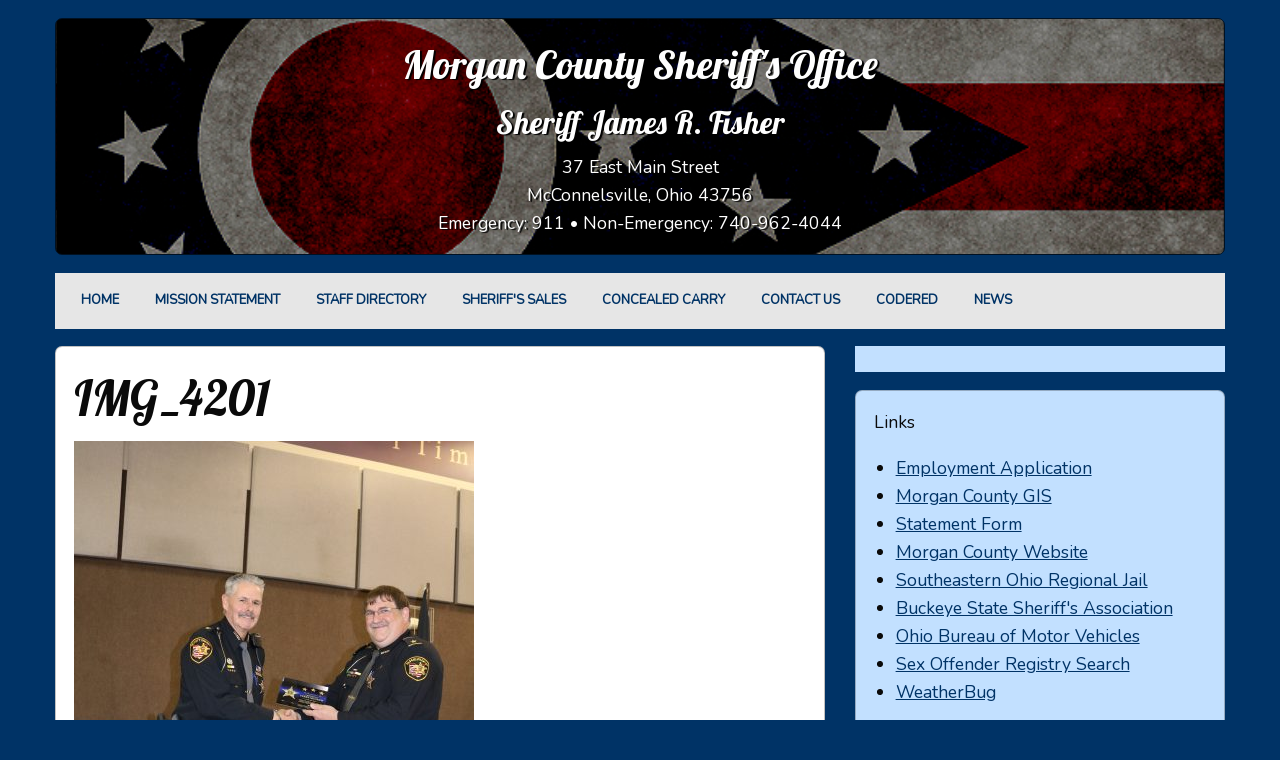

--- FILE ---
content_type: text/html; charset=UTF-8
request_url: https://www.morgansheriff.com/img_4201/
body_size: 8800
content:
<!doctype html>
<html class="no-js" lang="en-US">
<head><style>img.lazy{min-height:1px}</style><link href="https://www.morgansheriff.com/wp-content/plugins/w3-total-cache/pub/js/lazyload.min.js" as="script">
<meta charset="UTF-8">
<meta http-equiv="x-ua-compatible" content="ie=edge">
<meta name="viewport" content="width=device-width, initial-scale=1.0">
<title>IMG_4201 | Morgan County Sheriff's Office</title>
	
		<!-- All in One SEO 4.9.1 - aioseo.com -->
	<meta name="robots" content="max-image-preview:large" />
	<meta name="author" content="James Fisher"/>
	<link rel="canonical" href="https://www.morgansheriff.com/img_4201/" />
	<meta name="generator" content="All in One SEO (AIOSEO) 4.9.1" />
		<meta property="og:locale" content="en_US" />
		<meta property="og:site_name" content="Morgan County Sheriff&#039;s Office | Sheriff James R. Fisher" />
		<meta property="og:type" content="article" />
		<meta property="og:title" content="IMG_4201 | Morgan County Sheriff&#039;s Office" />
		<meta property="og:url" content="https://www.morgansheriff.com/img_4201/" />
		<meta property="article:published_time" content="2017-12-07T16:54:17+00:00" />
		<meta property="article:modified_time" content="2017-12-07T16:54:17+00:00" />
		<meta name="twitter:card" content="summary" />
		<meta name="twitter:title" content="IMG_4201 | Morgan County Sheriff&#039;s Office" />
		<script type="application/ld+json" class="aioseo-schema">
			{"@context":"https:\/\/schema.org","@graph":[{"@type":"BreadcrumbList","@id":"https:\/\/www.morgansheriff.com\/img_4201\/#breadcrumblist","itemListElement":[{"@type":"ListItem","@id":"https:\/\/www.morgansheriff.com#listItem","position":1,"name":"Home","item":"https:\/\/www.morgansheriff.com","nextItem":{"@type":"ListItem","@id":"https:\/\/www.morgansheriff.com\/img_4201\/#listItem","name":"IMG_4201"}},{"@type":"ListItem","@id":"https:\/\/www.morgansheriff.com\/img_4201\/#listItem","position":2,"name":"IMG_4201","previousItem":{"@type":"ListItem","@id":"https:\/\/www.morgansheriff.com#listItem","name":"Home"}}]},{"@type":"ItemPage","@id":"https:\/\/www.morgansheriff.com\/img_4201\/#itempage","url":"https:\/\/www.morgansheriff.com\/img_4201\/","name":"IMG_4201 | Morgan County Sheriff's Office","inLanguage":"en-US","isPartOf":{"@id":"https:\/\/www.morgansheriff.com\/#website"},"breadcrumb":{"@id":"https:\/\/www.morgansheriff.com\/img_4201\/#breadcrumblist"},"author":{"@id":"https:\/\/www.morgansheriff.com\/author\/fisher\/#author"},"creator":{"@id":"https:\/\/www.morgansheriff.com\/author\/fisher\/#author"},"datePublished":"2017-12-07T11:54:17-05:00","dateModified":"2017-12-07T11:54:17-05:00"},{"@type":"Organization","@id":"https:\/\/www.morgansheriff.com\/#organization","name":"Morgan County Sheriff's Office","description":"Sheriff James R. Fisher","url":"https:\/\/www.morgansheriff.com\/","telephone":"+17409624044","logo":{"@type":"ImageObject","url":"https:\/\/www.morgansheriff.com\/wp-content\/uploads\/2017\/04\/badge.jpg","@id":"https:\/\/www.morgansheriff.com\/img_4201\/#organizationLogo","width":123,"height":133},"image":{"@id":"https:\/\/www.morgansheriff.com\/img_4201\/#organizationLogo"}},{"@type":"Person","@id":"https:\/\/www.morgansheriff.com\/author\/fisher\/#author","url":"https:\/\/www.morgansheriff.com\/author\/fisher\/","name":"James Fisher"},{"@type":"WebSite","@id":"https:\/\/www.morgansheriff.com\/#website","url":"https:\/\/www.morgansheriff.com\/","name":"Morgan County Sheriff's Office","description":"Sheriff James R. Fisher","inLanguage":"en-US","publisher":{"@id":"https:\/\/www.morgansheriff.com\/#organization"}}]}
		</script>
		<!-- All in One SEO -->

<link rel='dns-prefetch' href='//www.googletagmanager.com' />
<link rel='dns-prefetch' href='//stats.wp.com' />
<link rel='dns-prefetch' href='//fonts.googleapis.com' />
<link rel='dns-prefetch' href='//v0.wordpress.com' />
<link rel="alternate" title="oEmbed (JSON)" type="application/json+oembed" href="https://www.morgansheriff.com/wp-json/oembed/1.0/embed?url=https%3A%2F%2Fwww.morgansheriff.com%2Fimg_4201%2F" />
<link rel="alternate" title="oEmbed (XML)" type="text/xml+oembed" href="https://www.morgansheriff.com/wp-json/oembed/1.0/embed?url=https%3A%2F%2Fwww.morgansheriff.com%2Fimg_4201%2F&#038;format=xml" />
<style id='wp-img-auto-sizes-contain-inline-css' type='text/css'>
img:is([sizes=auto i],[sizes^="auto," i]){contain-intrinsic-size:3000px 1500px}
/*# sourceURL=wp-img-auto-sizes-contain-inline-css */
</style>
<link rel='stylesheet' id='google-font-css' href='https://fonts.googleapis.com/css?family=Nunito%7CLobster&#038;ver=6.9' type='text/css' media='all' />
<link rel='stylesheet' id='foundation-css-css' href='https://www.morgansheriff.com/wp-content/themes/mcso2017/css/app.css?ver=6.9' type='text/css' media='all' />
<link rel='stylesheet' id='theme-style-css' href='https://www.morgansheriff.com/wp-content/themes/mcso2017/style.css?ver=6.9' type='text/css' media='all' />
<style id='wp-emoji-styles-inline-css' type='text/css'>

	img.wp-smiley, img.emoji {
		display: inline !important;
		border: none !important;
		box-shadow: none !important;
		height: 1em !important;
		width: 1em !important;
		margin: 0 0.07em !important;
		vertical-align: -0.1em !important;
		background: none !important;
		padding: 0 !important;
	}
/*# sourceURL=wp-emoji-styles-inline-css */
</style>
<style id='wp-block-library-inline-css' type='text/css'>
:root{--wp-block-synced-color:#7a00df;--wp-block-synced-color--rgb:122,0,223;--wp-bound-block-color:var(--wp-block-synced-color);--wp-editor-canvas-background:#ddd;--wp-admin-theme-color:#007cba;--wp-admin-theme-color--rgb:0,124,186;--wp-admin-theme-color-darker-10:#006ba1;--wp-admin-theme-color-darker-10--rgb:0,107,160.5;--wp-admin-theme-color-darker-20:#005a87;--wp-admin-theme-color-darker-20--rgb:0,90,135;--wp-admin-border-width-focus:2px}@media (min-resolution:192dpi){:root{--wp-admin-border-width-focus:1.5px}}.wp-element-button{cursor:pointer}:root .has-very-light-gray-background-color{background-color:#eee}:root .has-very-dark-gray-background-color{background-color:#313131}:root .has-very-light-gray-color{color:#eee}:root .has-very-dark-gray-color{color:#313131}:root .has-vivid-green-cyan-to-vivid-cyan-blue-gradient-background{background:linear-gradient(135deg,#00d084,#0693e3)}:root .has-purple-crush-gradient-background{background:linear-gradient(135deg,#34e2e4,#4721fb 50%,#ab1dfe)}:root .has-hazy-dawn-gradient-background{background:linear-gradient(135deg,#faaca8,#dad0ec)}:root .has-subdued-olive-gradient-background{background:linear-gradient(135deg,#fafae1,#67a671)}:root .has-atomic-cream-gradient-background{background:linear-gradient(135deg,#fdd79a,#004a59)}:root .has-nightshade-gradient-background{background:linear-gradient(135deg,#330968,#31cdcf)}:root .has-midnight-gradient-background{background:linear-gradient(135deg,#020381,#2874fc)}:root{--wp--preset--font-size--normal:16px;--wp--preset--font-size--huge:42px}.has-regular-font-size{font-size:1em}.has-larger-font-size{font-size:2.625em}.has-normal-font-size{font-size:var(--wp--preset--font-size--normal)}.has-huge-font-size{font-size:var(--wp--preset--font-size--huge)}.has-text-align-center{text-align:center}.has-text-align-left{text-align:left}.has-text-align-right{text-align:right}.has-fit-text{white-space:nowrap!important}#end-resizable-editor-section{display:none}.aligncenter{clear:both}.items-justified-left{justify-content:flex-start}.items-justified-center{justify-content:center}.items-justified-right{justify-content:flex-end}.items-justified-space-between{justify-content:space-between}.screen-reader-text{border:0;clip-path:inset(50%);height:1px;margin:-1px;overflow:hidden;padding:0;position:absolute;width:1px;word-wrap:normal!important}.screen-reader-text:focus{background-color:#ddd;clip-path:none;color:#444;display:block;font-size:1em;height:auto;left:5px;line-height:normal;padding:15px 23px 14px;text-decoration:none;top:5px;width:auto;z-index:100000}html :where(.has-border-color){border-style:solid}html :where([style*=border-top-color]){border-top-style:solid}html :where([style*=border-right-color]){border-right-style:solid}html :where([style*=border-bottom-color]){border-bottom-style:solid}html :where([style*=border-left-color]){border-left-style:solid}html :where([style*=border-width]){border-style:solid}html :where([style*=border-top-width]){border-top-style:solid}html :where([style*=border-right-width]){border-right-style:solid}html :where([style*=border-bottom-width]){border-bottom-style:solid}html :where([style*=border-left-width]){border-left-style:solid}html :where(img[class*=wp-image-]){height:auto;max-width:100%}:where(figure){margin:0 0 1em}html :where(.is-position-sticky){--wp-admin--admin-bar--position-offset:var(--wp-admin--admin-bar--height,0px)}@media screen and (max-width:600px){html :where(.is-position-sticky){--wp-admin--admin-bar--position-offset:0px}}

/*# sourceURL=wp-block-library-inline-css */
</style><style id='global-styles-inline-css' type='text/css'>
:root{--wp--preset--aspect-ratio--square: 1;--wp--preset--aspect-ratio--4-3: 4/3;--wp--preset--aspect-ratio--3-4: 3/4;--wp--preset--aspect-ratio--3-2: 3/2;--wp--preset--aspect-ratio--2-3: 2/3;--wp--preset--aspect-ratio--16-9: 16/9;--wp--preset--aspect-ratio--9-16: 9/16;--wp--preset--color--black: #000000;--wp--preset--color--cyan-bluish-gray: #abb8c3;--wp--preset--color--white: #ffffff;--wp--preset--color--pale-pink: #f78da7;--wp--preset--color--vivid-red: #cf2e2e;--wp--preset--color--luminous-vivid-orange: #ff6900;--wp--preset--color--luminous-vivid-amber: #fcb900;--wp--preset--color--light-green-cyan: #7bdcb5;--wp--preset--color--vivid-green-cyan: #00d084;--wp--preset--color--pale-cyan-blue: #8ed1fc;--wp--preset--color--vivid-cyan-blue: #0693e3;--wp--preset--color--vivid-purple: #9b51e0;--wp--preset--gradient--vivid-cyan-blue-to-vivid-purple: linear-gradient(135deg,rgb(6,147,227) 0%,rgb(155,81,224) 100%);--wp--preset--gradient--light-green-cyan-to-vivid-green-cyan: linear-gradient(135deg,rgb(122,220,180) 0%,rgb(0,208,130) 100%);--wp--preset--gradient--luminous-vivid-amber-to-luminous-vivid-orange: linear-gradient(135deg,rgb(252,185,0) 0%,rgb(255,105,0) 100%);--wp--preset--gradient--luminous-vivid-orange-to-vivid-red: linear-gradient(135deg,rgb(255,105,0) 0%,rgb(207,46,46) 100%);--wp--preset--gradient--very-light-gray-to-cyan-bluish-gray: linear-gradient(135deg,rgb(238,238,238) 0%,rgb(169,184,195) 100%);--wp--preset--gradient--cool-to-warm-spectrum: linear-gradient(135deg,rgb(74,234,220) 0%,rgb(151,120,209) 20%,rgb(207,42,186) 40%,rgb(238,44,130) 60%,rgb(251,105,98) 80%,rgb(254,248,76) 100%);--wp--preset--gradient--blush-light-purple: linear-gradient(135deg,rgb(255,206,236) 0%,rgb(152,150,240) 100%);--wp--preset--gradient--blush-bordeaux: linear-gradient(135deg,rgb(254,205,165) 0%,rgb(254,45,45) 50%,rgb(107,0,62) 100%);--wp--preset--gradient--luminous-dusk: linear-gradient(135deg,rgb(255,203,112) 0%,rgb(199,81,192) 50%,rgb(65,88,208) 100%);--wp--preset--gradient--pale-ocean: linear-gradient(135deg,rgb(255,245,203) 0%,rgb(182,227,212) 50%,rgb(51,167,181) 100%);--wp--preset--gradient--electric-grass: linear-gradient(135deg,rgb(202,248,128) 0%,rgb(113,206,126) 100%);--wp--preset--gradient--midnight: linear-gradient(135deg,rgb(2,3,129) 0%,rgb(40,116,252) 100%);--wp--preset--font-size--small: 13px;--wp--preset--font-size--medium: 20px;--wp--preset--font-size--large: 36px;--wp--preset--font-size--x-large: 42px;--wp--preset--spacing--20: 0.44rem;--wp--preset--spacing--30: 0.67rem;--wp--preset--spacing--40: 1rem;--wp--preset--spacing--50: 1.5rem;--wp--preset--spacing--60: 2.25rem;--wp--preset--spacing--70: 3.38rem;--wp--preset--spacing--80: 5.06rem;--wp--preset--shadow--natural: 6px 6px 9px rgba(0, 0, 0, 0.2);--wp--preset--shadow--deep: 12px 12px 50px rgba(0, 0, 0, 0.4);--wp--preset--shadow--sharp: 6px 6px 0px rgba(0, 0, 0, 0.2);--wp--preset--shadow--outlined: 6px 6px 0px -3px rgb(255, 255, 255), 6px 6px rgb(0, 0, 0);--wp--preset--shadow--crisp: 6px 6px 0px rgb(0, 0, 0);}:where(.is-layout-flex){gap: 0.5em;}:where(.is-layout-grid){gap: 0.5em;}body .is-layout-flex{display: flex;}.is-layout-flex{flex-wrap: wrap;align-items: center;}.is-layout-flex > :is(*, div){margin: 0;}body .is-layout-grid{display: grid;}.is-layout-grid > :is(*, div){margin: 0;}:where(.wp-block-columns.is-layout-flex){gap: 2em;}:where(.wp-block-columns.is-layout-grid){gap: 2em;}:where(.wp-block-post-template.is-layout-flex){gap: 1.25em;}:where(.wp-block-post-template.is-layout-grid){gap: 1.25em;}.has-black-color{color: var(--wp--preset--color--black) !important;}.has-cyan-bluish-gray-color{color: var(--wp--preset--color--cyan-bluish-gray) !important;}.has-white-color{color: var(--wp--preset--color--white) !important;}.has-pale-pink-color{color: var(--wp--preset--color--pale-pink) !important;}.has-vivid-red-color{color: var(--wp--preset--color--vivid-red) !important;}.has-luminous-vivid-orange-color{color: var(--wp--preset--color--luminous-vivid-orange) !important;}.has-luminous-vivid-amber-color{color: var(--wp--preset--color--luminous-vivid-amber) !important;}.has-light-green-cyan-color{color: var(--wp--preset--color--light-green-cyan) !important;}.has-vivid-green-cyan-color{color: var(--wp--preset--color--vivid-green-cyan) !important;}.has-pale-cyan-blue-color{color: var(--wp--preset--color--pale-cyan-blue) !important;}.has-vivid-cyan-blue-color{color: var(--wp--preset--color--vivid-cyan-blue) !important;}.has-vivid-purple-color{color: var(--wp--preset--color--vivid-purple) !important;}.has-black-background-color{background-color: var(--wp--preset--color--black) !important;}.has-cyan-bluish-gray-background-color{background-color: var(--wp--preset--color--cyan-bluish-gray) !important;}.has-white-background-color{background-color: var(--wp--preset--color--white) !important;}.has-pale-pink-background-color{background-color: var(--wp--preset--color--pale-pink) !important;}.has-vivid-red-background-color{background-color: var(--wp--preset--color--vivid-red) !important;}.has-luminous-vivid-orange-background-color{background-color: var(--wp--preset--color--luminous-vivid-orange) !important;}.has-luminous-vivid-amber-background-color{background-color: var(--wp--preset--color--luminous-vivid-amber) !important;}.has-light-green-cyan-background-color{background-color: var(--wp--preset--color--light-green-cyan) !important;}.has-vivid-green-cyan-background-color{background-color: var(--wp--preset--color--vivid-green-cyan) !important;}.has-pale-cyan-blue-background-color{background-color: var(--wp--preset--color--pale-cyan-blue) !important;}.has-vivid-cyan-blue-background-color{background-color: var(--wp--preset--color--vivid-cyan-blue) !important;}.has-vivid-purple-background-color{background-color: var(--wp--preset--color--vivid-purple) !important;}.has-black-border-color{border-color: var(--wp--preset--color--black) !important;}.has-cyan-bluish-gray-border-color{border-color: var(--wp--preset--color--cyan-bluish-gray) !important;}.has-white-border-color{border-color: var(--wp--preset--color--white) !important;}.has-pale-pink-border-color{border-color: var(--wp--preset--color--pale-pink) !important;}.has-vivid-red-border-color{border-color: var(--wp--preset--color--vivid-red) !important;}.has-luminous-vivid-orange-border-color{border-color: var(--wp--preset--color--luminous-vivid-orange) !important;}.has-luminous-vivid-amber-border-color{border-color: var(--wp--preset--color--luminous-vivid-amber) !important;}.has-light-green-cyan-border-color{border-color: var(--wp--preset--color--light-green-cyan) !important;}.has-vivid-green-cyan-border-color{border-color: var(--wp--preset--color--vivid-green-cyan) !important;}.has-pale-cyan-blue-border-color{border-color: var(--wp--preset--color--pale-cyan-blue) !important;}.has-vivid-cyan-blue-border-color{border-color: var(--wp--preset--color--vivid-cyan-blue) !important;}.has-vivid-purple-border-color{border-color: var(--wp--preset--color--vivid-purple) !important;}.has-vivid-cyan-blue-to-vivid-purple-gradient-background{background: var(--wp--preset--gradient--vivid-cyan-blue-to-vivid-purple) !important;}.has-light-green-cyan-to-vivid-green-cyan-gradient-background{background: var(--wp--preset--gradient--light-green-cyan-to-vivid-green-cyan) !important;}.has-luminous-vivid-amber-to-luminous-vivid-orange-gradient-background{background: var(--wp--preset--gradient--luminous-vivid-amber-to-luminous-vivid-orange) !important;}.has-luminous-vivid-orange-to-vivid-red-gradient-background{background: var(--wp--preset--gradient--luminous-vivid-orange-to-vivid-red) !important;}.has-very-light-gray-to-cyan-bluish-gray-gradient-background{background: var(--wp--preset--gradient--very-light-gray-to-cyan-bluish-gray) !important;}.has-cool-to-warm-spectrum-gradient-background{background: var(--wp--preset--gradient--cool-to-warm-spectrum) !important;}.has-blush-light-purple-gradient-background{background: var(--wp--preset--gradient--blush-light-purple) !important;}.has-blush-bordeaux-gradient-background{background: var(--wp--preset--gradient--blush-bordeaux) !important;}.has-luminous-dusk-gradient-background{background: var(--wp--preset--gradient--luminous-dusk) !important;}.has-pale-ocean-gradient-background{background: var(--wp--preset--gradient--pale-ocean) !important;}.has-electric-grass-gradient-background{background: var(--wp--preset--gradient--electric-grass) !important;}.has-midnight-gradient-background{background: var(--wp--preset--gradient--midnight) !important;}.has-small-font-size{font-size: var(--wp--preset--font-size--small) !important;}.has-medium-font-size{font-size: var(--wp--preset--font-size--medium) !important;}.has-large-font-size{font-size: var(--wp--preset--font-size--large) !important;}.has-x-large-font-size{font-size: var(--wp--preset--font-size--x-large) !important;}
/*# sourceURL=global-styles-inline-css */
</style>

<style id='classic-theme-styles-inline-css' type='text/css'>
/*! This file is auto-generated */
.wp-block-button__link{color:#fff;background-color:#32373c;border-radius:9999px;box-shadow:none;text-decoration:none;padding:calc(.667em + 2px) calc(1.333em + 2px);font-size:1.125em}.wp-block-file__button{background:#32373c;color:#fff;text-decoration:none}
/*# sourceURL=/wp-includes/css/classic-themes.min.css */
</style>
<style id='jetpack_facebook_likebox-inline-css' type='text/css'>
.widget_facebook_likebox {
	overflow: hidden;
}

/*# sourceURL=https://www.morgansheriff.com/wp-content/plugins/jetpack/modules/widgets/facebook-likebox/style.css */
</style>

<!-- Google tag (gtag.js) snippet added by Site Kit -->
<!-- Google Analytics snippet added by Site Kit -->
<script type="text/javascript" src="https://www.googletagmanager.com/gtag/js?id=GT-WR4Z8CJ" id="google_gtagjs-js" async></script>
<script type="text/javascript" id="google_gtagjs-js-after">
/* <![CDATA[ */
window.dataLayer = window.dataLayer || [];function gtag(){dataLayer.push(arguments);}
gtag("set","linker",{"domains":["www.morgansheriff.com"]});
gtag("js", new Date());
gtag("set", "developer_id.dZTNiMT", true);
gtag("config", "GT-WR4Z8CJ");
//# sourceURL=google_gtagjs-js-after
/* ]]> */
</script>
<link rel="https://api.w.org/" href="https://www.morgansheriff.com/wp-json/" /><link rel="alternate" title="JSON" type="application/json" href="https://www.morgansheriff.com/wp-json/wp/v2/media/185" /><link rel="EditURI" type="application/rsd+xml" title="RSD" href="https://www.morgansheriff.com/xmlrpc.php?rsd" />
<meta name="generator" content="WordPress 6.9" />
<link rel='shortlink' href='https://wp.me/a8IhGA-2Z' />
<meta name="generator" content="Site Kit by Google 1.167.0" />	<style>img#wpstats{display:none}</style>
		<link rel="icon" href="https://www.morgansheriff.com/wp-content/uploads/2017/05/cropped-sign2-32x32.jpg" sizes="32x32" />
<link rel="icon" href="https://www.morgansheriff.com/wp-content/uploads/2017/05/cropped-sign2-192x192.jpg" sizes="192x192" />
<link rel="apple-touch-icon" href="https://www.morgansheriff.com/wp-content/uploads/2017/05/cropped-sign2-180x180.jpg" />
<meta name="msapplication-TileImage" content="https://www.morgansheriff.com/wp-content/uploads/2017/05/cropped-sign2-270x270.jpg" />
</head>
<body class="attachment wp-singular attachment-template-default single single-attachment postid-185 attachmentid-185 attachment-jpeg wp-theme-mcso2017">
	<div class="off-canvas-wrapper"><div class="off-canvas position-left" id="offCanvas" data-off-canvas data-transition="overlap">	<ul class="vertical menu" data-accordion-menu data-multi-open="false">
		<li class="offcanvas-header"><a href="https://www.morgansheriff.com">Morgan County Sheriff's Office</a></li>
		<li><a href="https://www.morgansheriff.com">Home</a></li>
		<li><a href="https://www.morgansheriff.com/mission-statement/">Mission Statement</a></li>
		<li><a href="https://www.morgansheriff.com/staff-directory/">Staff Directory</a></li>
		<li><a href="https://www.morgansheriff.com/sheriff-sales/">Sheriff's Sales</a></li>
		<li><a href="https://www.morgansheriff.com/concealed-carry/">Concealed Carry</a></li>
		<li><a href="https://www.morgansheriff.com/code-red/">CodeRED</a></li>
		<li><a href="https://www.morgansheriff.com/contact-us/">Contact Us</a></li>
		<li><a href="https://www.morgansheriff.com/news/">News</a></li>
		<li><a href="#" data-close>Close</a></li>
	</ul>
	</div><div class="off-canvas-content" data-off-canvas-content><div class="title-bar hide-for-large"><div class="title-bar-left"><button class="menu-icon" type="button" data-open="offCanvas" aria-label="Menu"></button><span class="title-bar-title">Menu</span></div></div>		<header>
		<div class="row columns">
			<div class="callout header-callout">
				<div class="row expanded collapse">
					<div class="small-12 medium-12 large-2 columns hide-for-small-only hide-for-medium-only"></div>
					<div class="small-12 medium-12  large-12 columns text-center">
						<h2 class="main-header-text">Morgan County Sheriff&#039;s Office</h2>
						<h3>Sheriff James R. Fisher</h3>
						<p><span class="hide-for-small-only">37 East Main Street<br>McConnelsville, Ohio 43756<br></span>Emergency: 911 <span class="hide-for-small-only">&bull;</span><span class="hide-for-medium"><br></span> Non-Emergency: <a href="tel:7409624044" class="telephone">740-962-4044</a></p>
					</div>
					<div class="small-12 medium-12 large-2 columns hide-for-small-only hide-for-medium-only"></div>
				</div>

			</div>
		</div>
	</header>
		<div class="row columns">
		<div class="top-bar hide-for-small-only hide-for-medium-only">
			<div class="top-bar-left">
				<ul class="dropdown menu" data-dropdown-menu>
					<li><a href="https://www.morgansheriff.com">Home</a></li>
					<li><a href="https://www.morgansheriff.com/mission-statement/">Mission Statement</a></li>
					<li><a href="https://www.morgansheriff.com/staff-directory/">Staff Directory</a></li>
					<li><a href="https://www.morgansheriff.com/sheriff-sales/">Sheriff's Sales</a></li>
					<li><a href="https://www.morgansheriff.com/concealed-carry/">Concealed Carry</a></li>
					<li><a href="https://www.morgansheriff.com/contact-us/">Contact Us</a></li>
					<li><a href="https://www.morgansheriff.com/code-red/">CodeRED</a></li>
					<li><a href="https://www.morgansheriff.com/news/">News</a></li>
				</ul>
			</div>
		</div>
	</div>
	
<div class="row">
	<div class="small-12 medium-8 columns">
		<div class="callout">
								<article class="post-185 attachment type-attachment status-inherit hentry">
						<h1>IMG_4201</h1>
						<p class="attachment"><a href='https://www.morgansheriff.com/wp-content/uploads/2017/12/IMG_4201.jpg'><img fetchpriority="high" decoding="async" width="400" height="600" src="data:image/svg+xml,%3Csvg%20xmlns='http://www.w3.org/2000/svg'%20viewBox='0%200%20400%20600'%3E%3C/svg%3E" data-src="https://www.morgansheriff.com/wp-content/uploads/2017/12/IMG_4201-400x600.jpg" class="attachment-medium size-medium lazy" alt="" data-srcset="https://www.morgansheriff.com/wp-content/uploads/2017/12/IMG_4201-400x600.jpg 400w, https://www.morgansheriff.com/wp-content/uploads/2017/12/IMG_4201-768x1152.jpg 768w, https://www.morgansheriff.com/wp-content/uploads/2017/12/IMG_4201-800x1200.jpg 800w" data-sizes="(max-width: 400px) 100vw, 400px" /></a></p>
					</article>
							</div>
	</div>
	<div class="small-12 medium-4 columns">
		<div  id="facebook-likebox-2" class="callout primary widget widget_facebook_likebox">		<div id="fb-root"></div>
		<div class="fb-page" data-href="https://www.facebook.com/MORGANCOUNTYOHIO.GOV/" data-width="500"  data-height="130" data-hide-cover="false" data-show-facepile="false" data-tabs="false" data-hide-cta="false" data-small-header="false">
		<div class="fb-xfbml-parse-ignore"><blockquote cite="https://www.facebook.com/MORGANCOUNTYOHIO.GOV/"><a href="https://www.facebook.com/MORGANCOUNTYOHIO.GOV/"></a></blockquote></div>
		</div>
		</div><div  id="text-2" class="callout primary widget widget_text"><p class="widgettitle">Links</p>			<div class="textwidget"><ul>
<li><a href="https://www.morgansheriff.com/wp-content/uploads/2025/04/employment-application-2025.pdf">Employment Application</a></li>
<li><a href="https://morgan-countyoh.maps.arcgis.com/apps/webappviewer/index.html?id=230f16090b904350b28f502caade513d">Morgan County GIS</a></li>
<li><a href='https://www.morgansheriff.com/wp-content/uploads/2025/04/statement-form-2025.pdf'>Statement Form</a></li>
<li><a href="http://www.morgancounty-oh.gov/">Morgan County Website</a></li>
<li><a href="http://www.seorj.com/">Southeastern Ohio Regional Jail</a></li>
<li><a href="https://buckeyesheriffs.org/">Buckeye State Sheriff's Association</a></li>
<li><a href="http://www.bmv.ohio.gov/">Ohio Bureau of Motor Vehicles</a></li>
<li><a href="http://sheriffalerts.com/cap_office_disclaimer.php?office=55169">Sex Offender Registry Search</a></li>
<li><a href="https://weather.weatherbug.com/weather-forecast/now/mcconnelsville-oh-43756/">WeatherBug</a></li>
</ul></div>
		</div>
		<div  id="recent-posts-2" class="callout primary widget widget_recent_entries">
		<p class="widgettitle">Latest News</p>
		<ul>
											<li>
					<a href="https://www.morgansheriff.com/2017/05/31/welcome-to-the-morgan-county-sheriffs-office-website/">Welcome to the Morgan County Sheriff&#8217;s Office Website</a>
									</li>
					</ul>

		</div>	</div>
</div>
	<footer><div class="row"><div small-12 columns"><p class="copyright text-center">Copyright &copy; 2025 by Morgan County Sheriff&#039;s Office. All rights reserved.</p><p class="byline text-center">Designed by <a href="https://www.10twebdesign.com/">10T Web Design</a>.</p></div></div></footer></div></div>	<script type="speculationrules">
{"prefetch":[{"source":"document","where":{"and":[{"href_matches":"/*"},{"not":{"href_matches":["/wp-*.php","/wp-admin/*","/wp-content/uploads/*","/wp-content/*","/wp-content/plugins/*","/wp-content/themes/mcso2017/*","/*\\?(.+)"]}},{"not":{"selector_matches":"a[rel~=\"nofollow\"]"}},{"not":{"selector_matches":".no-prefetch, .no-prefetch a"}}]},"eagerness":"conservative"}]}
</script>
<script type="module"  src="https://www.morgansheriff.com/wp-content/plugins/all-in-one-seo-pack/dist/Lite/assets/table-of-contents.95d0dfce.js?ver=4.9.1" id="aioseo/js/src/vue/standalone/blocks/table-of-contents/frontend.js-js"></script>
<script type="text/javascript" id="jetpack-facebook-embed-js-extra">
/* <![CDATA[ */
var jpfbembed = {"appid":"249643311490","locale":"en_US"};
//# sourceURL=jetpack-facebook-embed-js-extra
/* ]]> */
</script>
<script type="text/javascript" src="https://www.morgansheriff.com/wp-content/plugins/jetpack/_inc/build/facebook-embed.min.js?ver=15.3" id="jetpack-facebook-embed-js"></script>
<script type="text/javascript" id="jetpack-stats-js-before">
/* <![CDATA[ */
_stq = window._stq || [];
_stq.push([ "view", JSON.parse("{\"v\":\"ext\",\"blog\":\"128765108\",\"post\":\"185\",\"tz\":\"-5\",\"srv\":\"www.morgansheriff.com\",\"j\":\"1:15.3\"}") ]);
_stq.push([ "clickTrackerInit", "128765108", "185" ]);
//# sourceURL=jetpack-stats-js-before
/* ]]> */
</script>
<script type="text/javascript" src="https://stats.wp.com/e-202549.js" id="jetpack-stats-js" defer="defer" data-wp-strategy="defer"></script>
<script type="text/javascript" src="https://www.morgansheriff.com/wp-content/themes/mcso2017/bower_components/jquery/dist/jquery.js?ver=6.9" id="jquery-js-js"></script>
<script type="text/javascript" src="https://www.morgansheriff.com/wp-content/themes/mcso2017/bower_components/what-input/dist/what-input.js?ver=6.9" id="what-input-js-js"></script>
<script type="text/javascript" src="https://www.morgansheriff.com/wp-content/themes/mcso2017/bower_components/foundation-sites/dist/js/foundation.js?ver=6.9" id="foundation-js-js"></script>
<script type="text/javascript" src="https://www.morgansheriff.com/wp-content/themes/mcso2017/js/app.js?ver=6.9" id="foundation-app-js-js"></script>
<script id="wp-emoji-settings" type="application/json">
{"baseUrl":"https://s.w.org/images/core/emoji/17.0.2/72x72/","ext":".png","svgUrl":"https://s.w.org/images/core/emoji/17.0.2/svg/","svgExt":".svg","source":{"concatemoji":"https://www.morgansheriff.com/wp-includes/js/wp-emoji-release.min.js?ver=6.9"}}
</script>
<script type="module">
/* <![CDATA[ */
/*! This file is auto-generated */
const a=JSON.parse(document.getElementById("wp-emoji-settings").textContent),o=(window._wpemojiSettings=a,"wpEmojiSettingsSupports"),s=["flag","emoji"];function i(e){try{var t={supportTests:e,timestamp:(new Date).valueOf()};sessionStorage.setItem(o,JSON.stringify(t))}catch(e){}}function c(e,t,n){e.clearRect(0,0,e.canvas.width,e.canvas.height),e.fillText(t,0,0);t=new Uint32Array(e.getImageData(0,0,e.canvas.width,e.canvas.height).data);e.clearRect(0,0,e.canvas.width,e.canvas.height),e.fillText(n,0,0);const a=new Uint32Array(e.getImageData(0,0,e.canvas.width,e.canvas.height).data);return t.every((e,t)=>e===a[t])}function p(e,t){e.clearRect(0,0,e.canvas.width,e.canvas.height),e.fillText(t,0,0);var n=e.getImageData(16,16,1,1);for(let e=0;e<n.data.length;e++)if(0!==n.data[e])return!1;return!0}function u(e,t,n,a){switch(t){case"flag":return n(e,"\ud83c\udff3\ufe0f\u200d\u26a7\ufe0f","\ud83c\udff3\ufe0f\u200b\u26a7\ufe0f")?!1:!n(e,"\ud83c\udde8\ud83c\uddf6","\ud83c\udde8\u200b\ud83c\uddf6")&&!n(e,"\ud83c\udff4\udb40\udc67\udb40\udc62\udb40\udc65\udb40\udc6e\udb40\udc67\udb40\udc7f","\ud83c\udff4\u200b\udb40\udc67\u200b\udb40\udc62\u200b\udb40\udc65\u200b\udb40\udc6e\u200b\udb40\udc67\u200b\udb40\udc7f");case"emoji":return!a(e,"\ud83e\u1fac8")}return!1}function f(e,t,n,a){let r;const o=(r="undefined"!=typeof WorkerGlobalScope&&self instanceof WorkerGlobalScope?new OffscreenCanvas(300,150):document.createElement("canvas")).getContext("2d",{willReadFrequently:!0}),s=(o.textBaseline="top",o.font="600 32px Arial",{});return e.forEach(e=>{s[e]=t(o,e,n,a)}),s}function r(e){var t=document.createElement("script");t.src=e,t.defer=!0,document.head.appendChild(t)}a.supports={everything:!0,everythingExceptFlag:!0},new Promise(t=>{let n=function(){try{var e=JSON.parse(sessionStorage.getItem(o));if("object"==typeof e&&"number"==typeof e.timestamp&&(new Date).valueOf()<e.timestamp+604800&&"object"==typeof e.supportTests)return e.supportTests}catch(e){}return null}();if(!n){if("undefined"!=typeof Worker&&"undefined"!=typeof OffscreenCanvas&&"undefined"!=typeof URL&&URL.createObjectURL&&"undefined"!=typeof Blob)try{var e="postMessage("+f.toString()+"("+[JSON.stringify(s),u.toString(),c.toString(),p.toString()].join(",")+"));",a=new Blob([e],{type:"text/javascript"});const r=new Worker(URL.createObjectURL(a),{name:"wpTestEmojiSupports"});return void(r.onmessage=e=>{i(n=e.data),r.terminate(),t(n)})}catch(e){}i(n=f(s,u,c,p))}t(n)}).then(e=>{for(const n in e)a.supports[n]=e[n],a.supports.everything=a.supports.everything&&a.supports[n],"flag"!==n&&(a.supports.everythingExceptFlag=a.supports.everythingExceptFlag&&a.supports[n]);var t;a.supports.everythingExceptFlag=a.supports.everythingExceptFlag&&!a.supports.flag,a.supports.everything||((t=a.source||{}).concatemoji?r(t.concatemoji):t.wpemoji&&t.twemoji&&(r(t.twemoji),r(t.wpemoji)))});
//# sourceURL=https://www.morgansheriff.com/wp-includes/js/wp-emoji-loader.min.js
/* ]]> */
</script>
<script>window.w3tc_lazyload=1,window.lazyLoadOptions={elements_selector:".lazy",callback_loaded:function(t){var e;try{e=new CustomEvent("w3tc_lazyload_loaded",{detail:{e:t}})}catch(a){(e=document.createEvent("CustomEvent")).initCustomEvent("w3tc_lazyload_loaded",!1,!1,{e:t})}window.dispatchEvent(e)}}</script><script async src="https://www.morgansheriff.com/wp-content/plugins/w3-total-cache/pub/js/lazyload.min.js"></script></body>
</html>
<!--
Performance optimized by W3 Total Cache. Learn more: https://www.boldgrid.com/w3-total-cache/?utm_source=w3tc&utm_medium=footer_comment&utm_campaign=free_plugin

Object Caching 29/73 objects using Redis
Page Caching using Disk: Enhanced 
Lazy Loading

Served from: www.morgansheriff.com @ 2025-12-04 00:54:06 by W3 Total Cache
-->

--- FILE ---
content_type: text/css
request_url: https://www.morgansheriff.com/wp-content/themes/mcso2017/style.css?ver=6.9
body_size: 871
content:
/*
Theme Name: Morgan County Sheriff's Office 2017
Theme URI: http://www.morgancountyohiosheriff.com/
Description: WordPress theme designed for the Morgan County Sheriff's Office.
Author: 10T Web Desgin
Author URI: https://www.10twebdesign.com/
Version: 1.0
Tags: two-column, variable-width, blue, featured-image, custom-post
Text Domain: mcso
*/

/*
Color scheme: http://www.colorcombos.com/color-schemes/12/ColorCombo12.html
*/

.alignright {
	float:right;
	padding-left:1rem;
}
.alignleft {
	float:left;
	padding-right; 1rem;
}
.aligncenter {
	display:block;
	margin:0 auto;
}

li.offcanvas-header {
	background-color:#002549;
}
li.offcanvas-header a {
	color:#fefefe;
	font-size:10px !important;
	font-weight:bold;
}
#offCanvas a {
	text-decoration:none;
}

.menu > li > a {
	text-decoration:none;
	font-size:13px;
	font-weight:bold;
	text-transform: uppercase;
}

header {
	padding-top:1rem;
}

header a.telephone {
	color:#fefefe;
	text-decoration:none;
}
@media screen and (min-width:1024px) and (max-width:1174px) {
	header h2 {
		font-size:30px;
	}
	header h3 {
		font-size:25px;
	}
	header p {
		font-size:16px;
	}
}

a.button {
	text-decoration:none !important;
}

footer {
	border-top:4px solid #002244;
	background-color:#001122;
	color:#fefefe;
}
footer a {
	color:#003366;
}

p.copyright {
	font-size:.85rem;
}
p.byline {
	font-size:0.7rem;
}

.header-callout {
	padding:0;
	overflow:hidden;
	background:#002549;
	background: radial-gradient( #22476b 5%, #001638 95%);
	background-image: url('img/background.jpg');
	background-position:center center;
	background-size:cover;
	border:1px solid #001122;
	color:#fefefe;
	text-shadow:2px 1px 1px #000000;
}
img.header-star {
	padding-left:0.5rem;
}

.top-bar {
	margin-bottom:1rem;
}

.main-header-text {
	padding-top:1rem;
}

.widget_facebook_likebox.callout {
	padding:0;
	border:none;
	border-radius:0;
}